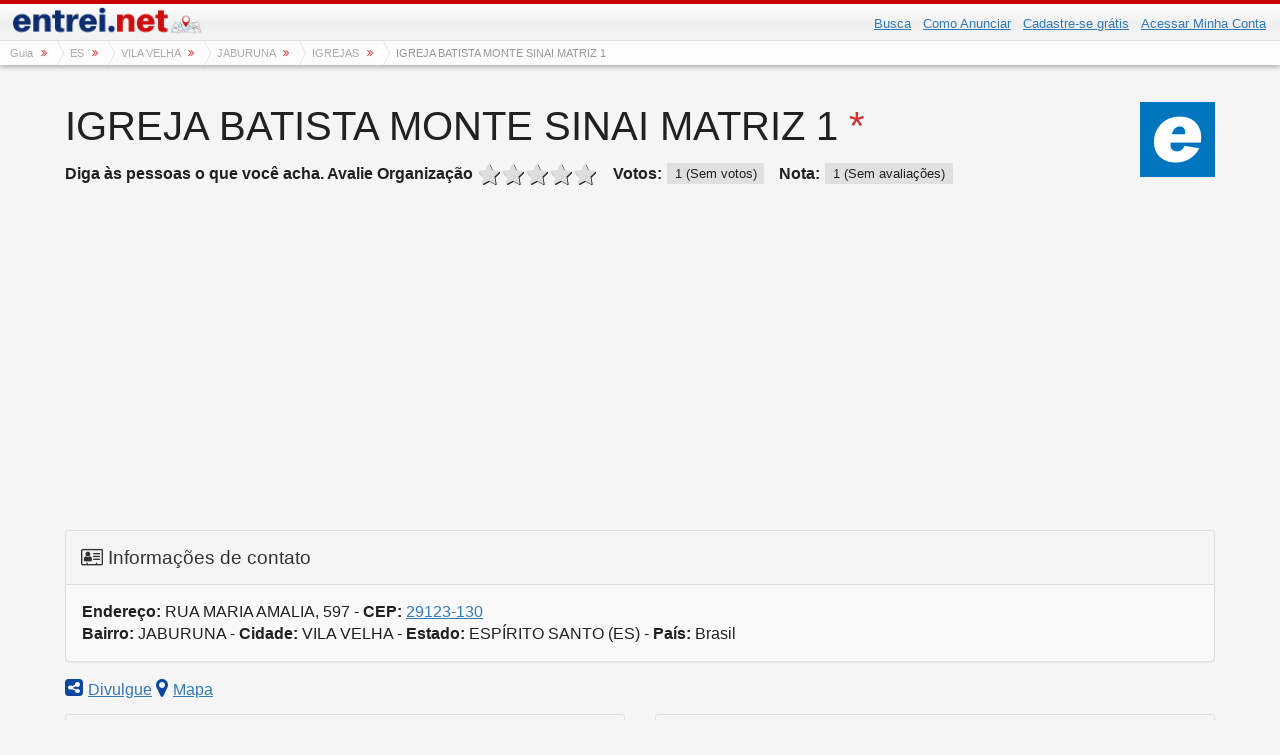

--- FILE ---
content_type: text/html; charset=utf-8
request_url: https://www.entrei.net/empresa/igreja-batista-monte-sinai-matriz-1/1500320.html
body_size: 8498
content:
<!DOCTYPE html>
<html lang="pt-BR" xmlns:og="//opengraphprotocol.org/schema/" xmlns:fb="//www.facebook.com/2008/fbml">
<head>
	<meta charset="UTF-8" />
	<meta name="viewport" content="width=device-width, initial-scale=1" />
	<title>IGREJA BATISTA MONTE SINAI MATRIZ 1, em VILA VELHA - ES</title>
	<!--/ Open Graphite /-->
	<meta name="og:locale" content="pt_BR"> 
	<meta itemprop="description" content="Consulte o telefone, endereço, CEP e outras informações da empresa IGREJA BATISTA MONTE SINAI MATRIZ 1 no Entrei.net."/>
	<meta name="description" content="Consulte o telefone, endereço, CEP e outras informações da empresa IGREJA BATISTA MONTE SINAI MATRIZ 1 no Entrei.net."/>
	<meta name="keywords" content="IGREJA BATISTA MONTE SINAI MATRIZ 1, VILA VELHA, INSTITUICAO DE RELIGIOSA, RELIGIOSAguia de empresas, CEP, telefone, email, site, mapa, produtos, serviços, página, bairro, noticias, resenha"/>
	<meta name="robots" content="index, follow"/>
	<meta name="googlebot" content="index, follow"/>
    <script type="application/ld+json">{"@context":"https:\/\/schema.org","@type":"FAQPage","mainEntity":[{"@type":"Question","name":"Qual é o endereço da empresa IGREJA BATISTA MONTE SINAI MATRIZ 1 em VILA VELHA?","acceptedAnswer":{"@type":"Answer","text":"Localizada no CEP: 29123-130, a empresa IGREJA BATISTA MONTE SINAI MATRIZ 1 está cadastrada no endereço RUA MARIA AMALIA, 597."}},{"@type":"Question","name":"Como chegar ao endereço da empresa IGREJA BATISTA MONTE SINAI MATRIZ 1 em VILA VELHA?","acceptedAnswer":{"@type":"Answer","text":"Para ter a rota completa e chegar até a empresa IGREJA BATISTA MONTE SINAI MATRIZ 1, basta clicar em “Mapa” nessa página e encontrar o melhor caminho a partir da sua localização atual."}}]}</script>
	<meta name="copyright" content="Guia de empresas Entrei net Copyright"/>
	<meta http-equiv="X-UA-Compatible" content="IE=edge"/>
	<meta name="mobile-web-app-capable" content="yes"/>
	<meta property="fb:app_id" content="419017091464264"/>
	<meta property="og:title" content="IGREJA BATISTA MONTE SINAI MATRIZ 1, em VILA VELHA - ES"/>
	<meta property="og:type" content="website"/>
	<meta property="og:url" content="/empresa/igreja-batista-monte-sinai-matriz-1/1500320.html"/>
	<meta property="og:description" content="Consulte o telefone, endereço, CEP e outras informações da empresa IGREJA BATISTA MONTE SINAI MATRIZ 1 no Entrei.net."/>
	<meta name="twitter:description" content="Consulte o telefone, endereço, CEP e outras informações da empresa IGREJA BATISTA MONTE SINAI MATRIZ 1 no Entrei.net."/>
	<meta property="og:image" content="https://www.entrei.net/mobile/imagens/empresas/logo-empresa-igreja-batista-monte-sinai-matriz-1-1500320.jpg"/>
	<meta property="og:site_name" content="Guia de Empresas"/>
	<meta property="og:locale" content="pt_BR"/>
	<meta property="article:section" content="IGREJAS1 - ES - Entrei.net"/>
	<meta name="twitter:card" content="summary" />
	<meta name="twitter:site" content="@entrei" />
	<meta name="twitter:image" content="https://www.entrei.net/mobile/imagens/logotipo/logo-entrei-net-75x75px.jpg"/>
  <meta property="article:tag" content="INSTITUICAO DE RELIGIOSA">
  <meta property="article:tag" content="RELIGIOSA">
    <link rel="alternate" hreflang="x-default" href="/empresa/igreja-batista-monte-sinai-matriz-1/1500320.html">
    <meta name="city" content="VILA VELHA" >
    <meta name="country" content="Brasil" >
    <link rel="shortlink" href="https://emp.entrei.net/1500320">
	<link rel="apple-touch-icon" sizes="152x152" href="https://blog.entrei.net/wp-content/uploads/fbrfg/apple-touch-icon.png">
	<link rel="icon" type="image/png" sizes="32x32" href="https://blog.entrei.net/wp-content/uploads/fbrfg/favicon-32x32.png">
	<link rel="icon" type="image/png" sizes="16x16" href="https://blog.entrei.net/wp-content/uploads/fbrfg/favicon-16x16.png">
	<link rel="mask-icon" href="https://blog.entrei.net/wp-content/uploads/fbrfg/safari-pinned-tab.svg" color="#1973f2">
	<link rel="shortcut icon" href="https://blog.entrei.net/wp-content/uploads/fbrfg/favicon.ico">
	<link rel="canonical" href="https://www.entrei.net/empresa/igreja-batista-monte-sinai-matriz-1/1500320.html"/>
	<link rel="alternate" hreflang="x-default" href="/empresa/igreja-batista-monte-sinai-matriz-1/1500320.html">
	<script type="09eb4cd4170d7b128e14a117-text/javascript">
		var global_root		= "/";
		var global_root_static = "https://www.entrei.net/mobile/";
		var global_url_pagina  = "/empresa/igreja-batista-monte-sinai-matriz-1/1500320.html";
		var global_uf_atual	= "";
		var global_user_logged =  false;
	</script>
	<link rel="stylesheet" type="text/css" href="/mobile/css/empresa.css"/>
<link rel="stylesheet" href="/mobile/css/bootstrap-4.1.3-essentials.css">
	<link href="https://www.facebook.com/Entrei.net" itemprop="sameAs" id="sitelink-profile-facebook"/>
	<link href="https://twitter.com/entrei" itemprop="sameAs" id="sitelink-profile-twitter"/>
	<meta itemprop="name" content="Guia de Empresas" id="sitename"/>
    <script type="application/ld+json">

        
        {
            "@context"   : "http://schema.org",
            "@type"      : "Organization",
            "name"       : "IGREJA BATISTA MONTE SINAI MATRIZ 1",
            "url"        : "/empresa/igreja-batista-monte-sinai-matriz-1/1500320.html",
            "image"      : "https://www.entrei.net/mobile/imagens/empresas/logo-empresa-igreja-batista-monte-sinai-matriz-1-1500320.jpg",
            "telephone"  : null,
            "address"    : {
                "@type"           : "PostalAddress",
                "addressLocality" : "VILA VELHA, Brasil",
                "postalCode"      : "29123-130",
                "streetAddress"   : "RUA MARIA AMALIA, 597" 
            }
        }

    </script>   
<!-- Google Tag Manager -->
<script type="09eb4cd4170d7b128e14a117-text/javascript">(function(w,d,s,l,i){w[l]=w[l]||[];w[l].push({'gtm.start':
new Date().getTime(),event:'gtm.js'});var f=d.getElementsByTagName(s)[0],
j=d.createElement(s),dl=l!='dataLayer'?'&l='+l:'';j.async=true;j.src=
'https://www.googletagmanager.com/gtm.js?id='+i+dl;f.parentNode.insertBefore(j,f);
})(window,document,'script','dataLayer','GTM-KBB433');</script>
<!-- End Google Tag Manager -->
<script type="09eb4cd4170d7b128e14a117-text/javascript">
                    function downloadJSAtOnload() {
                        let element = document.createElement('script');
                        element.src = 'https://pagead2.googlesyndication.com/pagead/js/adsbygoogle.js';
                        document.body.appendChild(element);
                    }
            
                    if (window.addEventListener)
                        window.addEventListener('load', downloadJSAtOnload, false);
                    else if (window.attachEvent)
                        window.attachEvent('onload', downloadJSAtOnload);
                    else window.onload = downloadJSAtOnload;
                </script>
</head>
<body>
<div style="border-top: 4px solid #ca0002;" id="header">
	<div class="container-fluid">
		<div class="row">
			<div class="col-md-2 col-xs-12">
				<div id="logo" class="p1">
					<a href="/" title="Guia de Empresas">
						<img src="https://www.entrei.net/mobile/imagens/logotipo/logo-entrei-net.png" alt="Guia de Empresas" title="Guia de Empresas" width="200" height="40" class="img-responsive">
					</a>
				</div>
			</div>
<!-- googleoff: index -->
			<div class="col-12 col-md-5">
			</div>
			<div class="col-md-5 col-xs-12">
				<div id="botoes-header">
					<span class="p-1 size-80 hidden-sm"><a href="/guia/busca-avancada" Title="Busca avançada de empresas">Busca</a></span>
						<span class="p-1 size-80 hidden-sm"><a href="https://blog.entrei.net/" title="Como Anunciar">Como Anunciar</a></span>
					<a class="p-1 size-80 hidden-sm" href="/cadastrar-empresa" title="Cadastrar Empresa">Cadastre-se grátis</a>
					<a href="/usuarios/login" class="p-1 size-80 hidden-sm" title="Acessar minha conta">Acessar Minha Conta</a>
				</div>
			</div>
		</div>
	</div>
</div>
	<div class="modal fade" id="modal-login">
		<div class="modal-dialog">
			<div class="modal-content">
				<div class="modal-header">
					<button type="button" class="close" data-dismiss="modal" aria-label="Fechar"><span aria-hidden="true">&times;</span></button>
					<h3 class="modal-title text-bold">Efetuar login:</h3>
				</div>
				<div class="modal-body">
				<form action="/usuarios/efetuar-login" method="post" id="form-login-modal" class="form">
					<fieldset>
						<div class="control-group col-md-12">
							<label for="field-email-login">E-mail <strong class="red">*</strong></label>
							<div class="controls">
								<input type="email" name="email" id="field-email-login" class="form-control block percent-80" maxlength="100" title="E-mail">
							</div>
						</div>
						<div class="control-group col-md-12">
							<label for="field-senha-login">Senha <strong class="red">*</strong></label>
							<div class="controls">
								<input type="password" name="senha" id="field-senha-login" class="form-control block percent-80" maxlength="20" title="Senha">
								<div class="info"><a href="/usuarios/recuperar-senha" title="Esqueceu sua senha?">Esqueci minha senha</a></div>
							</div>
						</div>
						<div class="control-group col-md-12">
							<br>
							<input type="hidden" name="login" id="field-login" value="true">
							<button type="submit" class="btn btn-blue" title="Acessar a empresa">Acessar</button>
						</div>
						<div class="col-md-12">
							<hr>
							<br>
							<p><strong>Não tem uma conta?</strong></p>
							<p class="size-80 pb10">Ela é necessária para acessar o Guia de Empresas</p>
							<p><a href="/usuarios/criar-conta" class="btn btn-default btn-sm gray-800" title="Ainda não possui uma conta? Cadastre-se!">Criar conta</a></p>
						</div>
					</fieldset>
				</form>
				</div>
			</div>
		</div>
	</div>
<div id="disable-content"></div>
 <div class="container container-principal">
<div id="barra-header" class="container">
	<div id="area-breadcrumb">
<!-- Googleon: index -->
		<ol itemscope itemtype="https://schema.org/BreadcrumbList" class="no-margin">
			<li itemprop="itemListElement" itemscope itemtype="https://schema.org/ListItem">
				<a href="/" itemprop="item" title="Guia de Empresas">
					<span itemprop="name">Guia</span>
				</a>
				<meta itemprop="position" content="1">
			</li>
			<li itemprop="itemListElement" itemscope itemtype="https://schema.org/ListItem">
				<a href="/es" itemprop="item" title="Estado ESPÍRITO SANTO">
					<span itemprop="name">ES</span>
				</a>
				<meta itemprop="position" content="2">
			</li>
			<li itemprop="itemListElement" itemscope itemtype="https://schema.org/ListItem">
				<a href="/local/es/vila-velha" itemprop="item" title="Cidade VILA VELHA">
					<span itemprop="name">VILA VELHA</span>
				</a>
				<meta itemprop="position" content="3">
			</li>
			<li itemprop="itemListElement" itemscope itemtype="https://schema.org/ListItem">
				<a href="/local/es/vila-velha/jaburuna" itemprop="item" title="Bairro JABURUNA">
					<span itemprop="name">JABURUNA</span>
				</a>
				<meta itemprop="position" content="4">
			</li>
			<li itemprop="itemListElement" itemscope itemtype="https://schema.org/ListItem">
				<a href="/listar/igrejas/es/vila-velha" itemprop="item" title="IGREJAS em VILA VELHA-ES (ESPÍRITO SANTO)">
					<span itemprop="name">IGREJAS</span>
				</a>
				<meta itemprop="position" content="5">
			</li>
			<li><em title="IGREJA BATISTA MONTE SINAI MATRIZ 1">IGREJA BATISTA MONTE SINAI MATRIZ 1</em></li>
		</ol>
	</div>
</div>
</div>
<div class="container">
  <div id="row-1" class="row" itemscope itemtype="http://schema.org/Place">
      <div class="col-lg-12">
          <div itemscope itemtype="http://schema.org/LocalBusiness" class="ocard Gratuito">
              <div>
                  <div id="area-header-empresa" class="header-empresa">
                      <div id="area-logo" class="mb-2">
                          <img src="https://www.entrei.net/mobile/imagens/empresas/logo-empresa-igreja-batista-monte-sinai-matriz-1-1500320.jpg" alt="Logotipo IGREJA BATISTA MONTE SINAI MATRIZ 1" itemprop="image" class="img-responsive">
                      </div>
                      <h1 class="titulo titulo-default fn org">
                          <span itemprop="name">IGREJA BATISTA MONTE SINAI MATRIZ 1</span> <span class="red">*</span>
                      </h1>
                      <div class="area-avaliacao mb-4" itemprop="aggregateRating" itemscope itemtype="http://schema.org/AggregateRating">
                          <strong class="label-avaliacao" title="Diga às pessoas o que você acha.">Diga às pessoas o que você acha.<div class="clearfix visible-xs-block hidden-sm"></div> Avalie Organização</strong>
                          <ul class="votacao">
                              <li class="star" title="Nota 1">
                                  <i class="fa fa-star" aria-hidden="true"></i>
                              </li>
                              <li class="star" title="Nota 2">
                                  <i class="fa fa-star" aria-hidden="true"></i>
                              </li>
                              <li class="star" title="Nota 3">
                                  <i class="fa fa-star" aria-hidden="true"></i>
                              </li>
                              <li class="star" title="Nota 4">
                                  <i class="fa fa-star" aria-hidden="true"></i>
                              </li>
                              <li class="star" title="Nota 5">
                                  <i class="fa fa-star" aria-hidden="true"></i>
                              </li>
                          </ul>
                          <strong class="label-avaliacao" title="Quantidade de votos">Votos:</strong>
                          <span class="label bg-gray-100 normal"><span class="votes" itemprop="ratingCount">1</span> (Sem votos)</span>
                          <div class="clearfix visible-xs-block hidden-sm"></div>
                          <strong class="label-avaliacao" title="Nota">Nota:</strong>
                          <span class="label bg-gray-100 normal"><span class="average" itemprop="ratingValue">1</span> (Sem avaliações)</span>
                      </div>
                      <div class="publicidade">
                                          <!-- Entrei.net // Banner h1 empresa -->
                                          <ins class="adsbygoogle"
                                               style="display:block"
                                               data-ad-client="ca-pub-9228774391133049"
                                               data-ad-slot="4346812924"
                                               data-ad-format="auto"
                                               data-full-width-responsive="true"></ins>
                                          <script type="09eb4cd4170d7b128e14a117-text/javascript">
                                               (adsbygoogle = window.adsbygoogle || []).push({});
                                          </script>
                                      </div>
                      <div class="model-box no-padding panel panel-default">
                          <div class="panel-heading">
                              <h2 class="panel-title size-120">
                                  <i class="fa fa-address-card-o" aria-hidden="true"></i>
                                  Informações de contato
                              </h2>
                          </div>
                          <div class="m-3 endereco adr">
                              <address itemprop="address" itemscope itemtype="http://schema.org/PostalAddress">
                              <strong title="Endereço: RUA MARIA AMALIA, 597">Endereço:</strong>
                              <span itemprop="streetAddress" class="street-Address" title="RUA MARIA AMALIA, 597">
                                  RUA MARIA AMALIA, 597 
                              </span>
                              <div class="clearfix visible-xs-block hidden-sm"></div>
                              <span class="hidden-xs"> - </span>
                              <strong title="CEP: 29123-130">CEP:</strong>
                              <a href="/local/busca-por-cep/29123-130" class="info-description" title="CEP 29123-130">
                                  <span itemprop="postalCode" class="postal-code">29123-130</span>
                              </a>
                              <br>
                              <div class="clearfix visible-xs-block hidden-sm"></div>
                              <strong title="Bairro: JABURUNA">Bairro:</strong>
                              JABURUNA
                              <div class="clearfix visible-xs-block hidden-sm"></div>
                              <span class="hidden-xs"> - </span>
                              <strong title="Cidade: VILA VELHA">Cidade:</strong>
                              <span itemprop="addressLocality" class="locality">VILA VELHA</span>
                              <div class="clearfix visible-xs-block hidden-sm"></div>
                              <span class="hidden-xs"> - </span>
                              <strong title="Estado: ESPÍRITO SANTO">Estado:</strong>
                              ESPÍRITO SANTO (<span itemprop="addressRegion" class="region">ES</span>)
                              <div class="clearfix visible-xs-block hidden-sm"></div>
                              <span class="hidden-xs"> - </span>
                              <strong title="País: Brasil">País:</strong>
                              <span itemprop="addressCountry" itemscope itemtype="http://schema.org/Country">
                                  <span itemprop="name" content="BR">Brasil</span>
                              </span>
                              </address>
                          </div>
                      </div>
                      <div class="mb-2 mt-3">
                      <a href="/empresa/igreja-batista-monte-sinai-matriz-1/divulgue-a-empresa-1500320" title="Divulgar a empresa IGREJA BATISTA MONTE SINAI MATRIZ 1"><i class="size-130 fa fa-share-alt-square blue-900 pr5" aria-hidden="true"></i>Divulgue</a>
                      <a href="https://www.google.com.br/maps/place/RUA+MARIA+AMALIA,+597+-+29123-130+-+VILA+VELHA+-+ESPÍRITO+SANTO" title="Como chegar IGREJA BATISTA MONTE SINAI MATRIZ 1" target="_blank"><i class="size-130 fa fa-map-marker blue-900 pr5" aria-hidden="true"></i>Mapa</a>
                      </div>
              </ul>
                  </div>
                      <div id="area-dados-contato">
                          <div class="row no-gutters">
                              <div id="area-telefones" class="col-12 col-md-6">
                                  <div class="model-box no-padding mb-4 panel panel-default ">
                                      <div class="panel-heading">
                                          <h2 class="panel-title size-120">Lista de Telefones</h2>
                                      </div>
                                      <div class="m-3">
                                          <span id="telefones" title="Cadastrar...">Telefone não cadastrado</span>
                                      </div>
                                  </div>
                              </div>
                              <div id="area-atividades" class="col-12 col-md-6">
                                  <div class="model-box no-padding mb-4 panel panel-default h280">
                                      <div class="panel-heading">
                                          <h2 class="panel-title size-120">Atividades:</h2>
                                      </div>
                                      <div class="atividade m-3">
                                              <i class="fa fa-sort-amount-desc blue-900 size-120 pr5" aria-hidden="true"></i>
                                              <span title="SERVIÇO LOCAL">SERVIÇO LOCAL</span><br>
                                              <i class="fa fa-arrow-right blue-900 size-120 pr5 ml10" aria-hidden="true"></i>
                                              <span  title="SERVIÇOS">SERVIÇOS</span><br>
                                              <i class="fa fa-arrow-right blue-900 size-120 pr5 ml20"  aria-hidden="true"></i>
                                              <a href="/listar/igrejas/es/vila-velha" id="categoty" title="IGREJAS em VILA VELHA-ES (ESPÍRITO SANTO)">
                                                  IGREJAS
                                              </a>
                                      </div>
                                  </div>
                              </div>
                      </div>
                  </div>
                      <div class="publicidade">
                                          <!-- Entrei.net // Banner empresa 1 -->
                                          <ins class="adsbygoogle"
                                               style="display:block"
                                               data-ad-client="ca-pub-9228774391133049"
                                               data-ad-slot="9926442669"
                                               data-ad-format="auto"
                                               data-full-width-responsive="true"></ins>
                                          <script type="09eb4cd4170d7b128e14a117-text/javascript">
                                               (adsbygoogle = window.adsbygoogle || []).push({});
                                          </script>
                                      </div>
                  <div id="row-X-2">
                          <div id="area-internet">
                              <div class="model-box no-padding mb-4 panel panel-default">
                                  <div class="panel-heading">
                                      <h2 class="panel-title size-120">Internet:</h2>
                                  </div>
                                  <div class="internet row no-gutters m-3">
                                  <div id="internet-esquerda" class="col-md-6 no-gutters ">
                                      <i class="fa fa-envelope blue-900 pr5" aria-hidden="true"></i>
                                      <strong title="Empresa não cadastrou o e-mail no guia de empresas">E-mail:</strong>
                                      <div class="clearfix visible-xs-block"></div>
                                      <span title="cadastrar">Empresa não cadastrou o e-mail no guia de empresas</span>
                                      <br>
                                      <i class="fa fa-globe blue-900 pr5" aria-hidden="true"></i>
                                      <strong title="Site oficial - Organização IGREJA BATISTA MONTE SINAI MATRIZ 1">Site oficial:</strong>
                                      <span title="Site oficial - Organização IGREJA BATISTA MONTE SINAI MATRIZ 1" class="link" id="ver-site">Ver site oficial...</span>
                                      <span id="site" class="p5 hide nao-cadastrado" title="Cadastrar...">Empresa não cadastrou o WebSite no guia de empresas</span>
                          </div>
                      <div class="row">
                          <div class="col-md-6">
                          </div>
                          <div id="area-social-midia-direita" class="col-md-6">
                          </div>
                      </div>
                                  </div>
                              </div>
                          </div>
                          <div id="area-dados-info-negocios"
                              <div class="model-box no-padding mb-4 panel panel-default" itemscope itemtype="http://schema.org/CivicStructure">
                                  <div class="panel-heading">
                                      <h2 class="panel-title size-120">Informações - Organização:</h2>
                                  </div>
                                  <div class="informacoes m-3">
                                      <strong>Horário de funcionamento:</strong>
                                      <br>
                                      <data title="Incluir Horário" itemprop="openingHours" value="Mo-Fr 09:00-18:00">Incluir Horário</data>
                                      <br>
                                      <strong>Preço:</strong>
                                      <br>
                                      <span title="informar a Faixa de preço">informar a Faixa de preço</span>
                                      <br>
                                      <strong>Formas de Pagamento:</strong>
                                      <br>
                                      <span title="Incluir Horário">Informar novas formas de pagamento (cartões de crédito/débito, dinheiro, etc.)</span>
                                      <br>
                                      <strong>Fotos:</strong>
                                      <br>
                                      <span title="cadastrar">Incluir novas fotos</span>
                                      <br>
                                      <div class="clearfix visible-xs-block"></div>
                                      <a href="/anunciar-uma-empresa/#contato" title="Sugerir correção nos dados cadastrados" target="_blank">Sugerir correção nos dados cadastrados</a>
                                  </div>
                              </div>
                          </div>
                      </div>
                      <div id="row-1-3">
                          <div id="area-descricao">
                              <div class="model-box no-padding mb-4 panel panel-default">
                                  <div class="panel-heading">
                                      <h2 class="panel-title size-120">Descrição - Organização:</h2>
                                  </div>
                                  <p class="m-3">
                                      <span itemprop="description" title="INSTITUIÇÕES RELIGIOSAS">
                                          INSTITUIÇÕES RELIGIOSAS
                                          .O Entrei.net é uma maneira divertida e fácil de encontrar, recomendar e falar sobre o que é bom (e não tão bom assim). Conteúdo está sendo copiado do Guia de Empresas Entrei.net - www.entrei.net
                                      </span>
                                  </p>
                              </div>
                          </div>
                      </div>
                      <div class="publicidade">
                                          <!-- Entrei.net // Banner empresa 2 -->
                                          <ins class="adsbygoogle"
                                               style="display:block"
                                               data-ad-client="ca-pub-9228774391133049"
                                               data-ad-slot="5228935164"
                                               data-ad-format="auto"
                                               data-full-width-responsive="true"></ins>
                                          <script type="09eb4cd4170d7b128e14a117-text/javascript">
                                               (adsbygoogle = window.adsbygoogle || []).push({});
                                          </script>
                                      </div>
                      <div id="row-1-4">
                      <div id="row">
                          <div id="area-promocoes">
                              <div class="model-box no-padding mb-4 panel panel-default">
                                  <div class="panel-heading">
                                      <h2 class="panel-title size-120">Promoções, cupons de desconto e informativos:</h2>
                                  </div>
                                  <span class="block m-3" title="Cadastrar...">Cadastrar as promoções, cupons de desconto e informativos no site IGREJA BATISTA MONTE SINAI MATRIZ 1</span>
                                  <div class="modal fade" id="modal-visualizar-comunicado" tabindex="-1" role="dialog" aria-labelledby="label-modal-visualizar-comunicado" aria-hidden="true">
                                      <div class="modal-dialog modal-lg">
                                          <div class="modal-content">
                                              <div class="modal-header">
                                                  <button type="button" class="close" data-dismiss="modal" aria-label="Fechar"><span aria-hidden="true">&times;</span></button>
                                                  <h4 class="size-120 bold modal-title" id="label-modal-visualizar-comunicado">&nbsp;</h4>
                                              </div>
                                              <div class="modal-body"></div>
                                          </div>
                                      </div>
                                  </div>
                              </div>
                          </div>
                      </div>
                      </div>
                      <div id="row-1-5" class="row no-gutters">
                          <div class="col-md-12">
                              <div class="model-box no-padding mb-4 panel panel-default">
                                  <div class="panel-heading">
                                      <h2 class="panel-title size-120">Porque você viu IGREJAS - VILA VELHA-ES podem ser de seu interesse Organização:</h2>
                                  </div>
                                  <ul class="no-bullet my-3">
                                      <li class="m-2">
                                      <i class="fa fa-id-card" aria-hidden="true"></i>
                                          <a href="/empresa/transpaloma-transportes-ltda-me/1500321.html" title="TRANSPALOMA TRANSPORTES LTDA ME">
                                              TRANSPALOMA TRANSPORTES LTDA ME
                                          </a><br>
                                          <span class="size-70 cursor-default">Bairro: JABURUNA - VILA VELHA-ES</span>
                                      </li>
                                      <li class="m-2">
                                      <i class="fa fa-id-card" aria-hidden="true"></i>
                                          <a href="/empresa/nestor-t-fernandes-me/1500322.html" title="NESTOR T FERNANDES ME">
                                              NESTOR T FERNANDES ME
                                          </a><br>
                                          <span class="size-70 cursor-default">Bairro: JABURUNA - VILA VELHA-ES</span>
                                      </li>
                                      <li class="m-2">
                                      <i class="fa fa-id-card" aria-hidden="true"></i>
                                          <a href="/empresa/n-ricarto-junior-me-filial-2/1500323.html" title="N RICARTO JUNIOR ME FILIAL 2">
                                              N RICARTO JUNIOR ME FILIAL 2
                                          </a><br>
                                          <span class="size-70 cursor-default">Bairro: JABURUNA - VILA VELHA-ES</span>
                                      </li>
                                      <li class="m-2">
                                      <i class="fa fa-id-card" aria-hidden="true"></i>
                                          <a href="/empresa/m-r-s-industria-e-comercio-de-confeccoes-ltda-me-matriz-1/1500324.html" title="M R S INDUSTRIA E COMERCIO DE CONFECCOES LTDA ME MATRIZ 1">
                                              M R S INDUSTRIA E COMERCIO DE CONFECCOES LTDA ME MATRIZ 1
                                          </a><br>
                                          <span class="size-70 cursor-default">Bairro: JABURUNA - VILA VELHA-ES</span>
                                      </li>
                                      <li class="m-2">
                                      <i class="fa fa-id-card" aria-hidden="true"></i>
                                          <a href="/empresa/igreja-do-evangelho-quadrangular-filial-4127/1500408.html" title="IGREJA DO EVANGELHO QUADRANGULAR FILIAL 4127">
                                              IGREJA DO EVANGELHO QUADRANGULAR FILIAL 4127
                                          </a><br>
                                          <span class="size-70 cursor-default">Bairro: BARRA DO JUCU - VILA VELHA-ES</span>
                                      </li>
                                  </ul>
                              </div>
                          </div>
                      </div>
                      <div class="publicidade">
                                          <!-- Entrei.net // Banner empresa 3 -->
                                          <ins class="adsbygoogle"
                                               style="display:block"
                                               data-ad-client="ca-pub-9228774391133049"
                                               data-ad-slot="5823546121"
                                               data-ad-format="auto"
                                               data-full-width-responsive="true"></ins>
                                          <script type="09eb4cd4170d7b128e14a117-text/javascript">
                                               (adsbygoogle = window.adsbygoogle || []).push({});
                                          </script>
                                      </div>
                      <div id="row-1-6" class="row no-gutters">
                          <div id="area-produtos-servicos" class="col-md-6">
                              <div class="model-box no-padding mb-4 panel panel-default">
                                  <div class="panel-heading">
                                      <h2 class="panel-title size-120">Produtos ou serviços:</h2>
                                  </div>
                                  <div class="m-3">
                                      <a href="/listar/instituicao-de-religiosa/es/vila-velha" class="p5 m10 label size-110 inline-block text-center text-wrap bg-blue produtos-ou-servicos" title="INSTITUICAO DE RELIGIOSA">
                                          <i class="fa fa-tag gray-100 size-130 pr5" aria-hidden="true"></i>
                                          INSTITUICAO DE RELIGIOSA
                                      </a>
                                      <a href="/listar/religiosa/es/vila-velha" class="p5 m10 label size-110 inline-block text-center text-wrap bg-green produtos-ou-servicos" title="RELIGIOSA">
                                          <i class="fa fa-tag gray-100 size-130 pr5" aria-hidden="true"></i>
                                          RELIGIOSA
                                      </a>
                                  </div>
                              </div>
                          </div>
                          <div class="col-md-6" id="area-veja-mais">
                              <div class="model-box no-padding mb-4 panel panel-default">
                                  <div class="panel-heading">
                                      <h2 class="panel-title size-120">Navegar por JABURUNA - VILA VELHA - ES:</h2>
                                  </div>
                                  <div class="lista-veja-mais m-3">
                                      <ul class="no-bullet">
                                          <li class="pb10">
                                              <a href="/local/es/vila-velha" title="Empresas na cidade VILA VELHA - ES">
                                                  Empresas na cidade VILA VELHA - ES
                                              </a>
                                          </li>
                                          <li class="pb10">
                                              <a href="/local/es/vila-velha/jaburuna" title="Empresas no bairro JABURUNA - VILA VELHA - ES">
                                                  Empresas no bairro JABURUNA - VILA VELHA - ES
                                              </a>
                                          </li>
                                      </ul>
                                  </div>
                              </div>
                          </div>
                      </div>
                      <div id="row-1-7"  class="row no-gutters">
                          <div class="col-md-12">
                              <div id="area-botao-comentar" class="model-box no-padding mb-4 panel panel-default">
                                  <div class="panel-heading">
                                      <h2 class="panel-title size-120">Você conhece <span itemprop="name">IGREJA BATISTA MONTE SINAI MATRIZ 1</span>? (resenha) </h2>
                                  </div>
                                  <div class="m-3">
                                      <p>Realize uma cotação, visualize as opiniões . </p>
                                      <p id="comentar-facebook">Escreva sua opinião, faça uma resenha!</p>
                                      <div id="fb-root"></div>
                                      <script type="09eb4cd4170d7b128e14a117-text/javascript">
                                          (function(d, s, id)
        {
                                              var js, fjs = d.getElementsByTagName(s)[0];
                                              if (d.getElementById(id)) return;
                                              js = d.createElement(s); js.id = id;
                                              js.src = "//connect.facebook.net/pt_BR/sdk.js#xfbml=1&version=v2.5&appId=419017091464264";
                                              fjs.parentNode.insertBefore(js, fjs);
                                          }(document, "script", "facebook-jssdk"));
                                      </script>
                                      <p class="size-80 gray">Aviso: Os comentários são de responsabilidade de seus autores e não representam a opinião do Guia Entrei.</p>
                                      <p class="size-80 gray">É vetada a inserção de comentários que violem a lei, a moral e os bons costumes ou violem direitos de terceiros. O Guia Entrei poderá retirar, sem prévia notificação, comentários postados que não respeitem os critérios impostos neste aviso ou que estejam fora do tema proposto . </p>
                                  </div>
                              </div>
                          </div>
                      </div>
    <div class="row">
        <div class="col-md-12">
            <h2>Perguntas Frequentes</h2>
            <div class="panel-group" id="accordion" role="tablist" aria-multiselectable="true">
                    <div class="panel panel-default">
                        <div class="panel-heading" role="tab" id="heading-0" data-toggle="collapse" data-target="#collapse-0">
                            <h3 class="panel-title">
                                <a role="button" data-toggle="collapse" href="#collapse-0">
                                    Qual é o endereço da empresa IGREJA BATISTA MONTE SINAI MATRIZ 1 em VILA VELHA?
                                </a>
                                <i class="heading-0 pull-right fa fa-angle-down mr10"></i>
                            </h3>
                        </div>
                        <div id="collapse-0" class="panel-collapse collapse" role="tabpanel" aria-labelledby="heading-0">
                            <div class="panel-body">
                                <div class="content-faq">
                                    <p>Localizada no CEP: 29123-130, a empresa IGREJA BATISTA MONTE SINAI MATRIZ 1 está cadastrada no endereço RUA MARIA AMALIA, 597.</p>
                                </div>
                            </div>
                        </div>
                    </div>
                    <div class="panel panel-default">
                        <div class="panel-heading" role="tab" id="heading-1" data-toggle="collapse" data-target="#collapse-1">
                            <h3 class="panel-title">
                                <a role="button" data-toggle="collapse" href="#collapse-1">
                                    Como chegar ao endereço da empresa IGREJA BATISTA MONTE SINAI MATRIZ 1 em VILA VELHA?
                                </a>
                                <i class="heading-1 pull-right fa fa-angle-down mr10"></i>
                            </h3>
                        </div>
                        <div id="collapse-1" class="panel-collapse collapse" role="tabpanel" aria-labelledby="heading-1">
                            <div class="panel-body">
                                <div class="content-faq">
                                    <p>Para ter a rota completa e chegar até a empresa IGREJA BATISTA MONTE SINAI MATRIZ 1, basta clicar em “Mapa” nessa página e encontrar o melhor caminho a partir da sua localização atual.</p>
                                </div>
                            </div>
                        </div>
                    </div>
            </div>
        </div>
    </div>
                  </div>
          </div>
      </div>
  </div>
                  <div id="row-1-2">
                       <div class="col-lg-12">
                       </div>
                  </div>
</div>
</div>
<div class="container mt-4">
	<div class="row">
		<div class="col-md-3 col-sm-6 col-xs-12">
			<h3>Mais buscas no Guia</h3>
			<ul class="list-unstyled">
				<li><a href="/guia/busca-avancada" Title="Busca avançada de empresas">Busca Avançada</a></li>
				<li><a href="/listar-categorias-com-a-letra-a" title="Categorias" >Categorias</a></li>
				<li><a href="/listar-produtos-ou-servicos-com-a-letra-a" title="Produtos ou Serviços" >Produtos ou Serviços</a></li>
				<li><a href="/listar-empresas-com-a-letra-a" title="Empresas de A a Z" >Empresas de A a Z</a></li>
			</ul>
			<h3>Mais Buscadas:</h3>
			<ul class="listaMaisBuscadas">
							<li>
								<a href="https://www.entrei.net/listar/dedetizadora-e-desentupidora" title="Dedetizadora e Desentupidora">
									<strong class="local size-70">Dedetizadora e Desentupidora</strong>&nbsp;
								</a>
							</li>
			</ul>
  <!-- google_ad_section_end -->
		</div>
		<div class="clearfix visible-xs-block"></div>
		<div class="col-md-3 col-sm-6 col-xs-12">
			<h3>Para Empresa/Profissional</h3>
			<ul class="list-unstyled">
				<li><a href="https://blog.entrei.net//" title="Anuncie aqui!" >Anuncie aqui!</a></li>
				<li><a href="/cadastrar-empresa" title="Cadastrar" >Cadastrar</a></li>
			</ul>
		</div>
		<div class="clearfix visible-sm visible-xs"></div>
		<div class="col-md-3 col-sm-6 col-xs-12">
			<h3>Entrei.net</h3>
			<ul class="list-unstyled">
				<li><a href="/ajuda/quem-somos/" title="Quem Somos" >Quem Somos</a></li>
				<li><a href="/ajuda/mapa-site" title="Mapa do site" >Mapa do site</a></li>
				<li><a href="/ajuda/duvidas-frequentes" title="Dúvidas frequentes" >Dúvidas frequentes</a></li>
				<li><a href="https://blog.entrei.net/contato/" title="Fale Conosco" >Fale Conosco</a></li>
			</ul>
		</div>
		<div class="clearfix visible-xs-block"></div>
		<div class="col-md-3 col-sm-6 col-xs-12">
			<h3>Entrei nas redes sociais</h3>
			<div class="clearfix visible-xs-block"></div>
			<ul class="list-unstyled">
						<li>
						<a href="https://www.facebook.com/Entrei.net" class="facebook" target="blank">
							<i class="size-100 fa fa-facebook-square blue"></i><span class="text"> Facebook </span>
						</a>
						</li>
						<li>
						<a href="https://blog.entrei.net/youtube_entrei" class="youtube" target="_blank">
							<i class="size-100 fa fa-youtube-square red"></i><span class="text"> Youtube </span>
						</a>
						</li>
			</ul>
	</div>
</div>
</div>
<div class="bg-gray-100">
                        <div class="container py-3" id="assinatura">
                            <p class="text-normal">
                                <a href="https://blog.entrei.net/politica-de-cookies/">Política
                                    de Cookies</a>
                                &nbsp; | &nbsp;
                                <a href="https://blog.entrei.net/politica-de-privacidade/">Política
                                    de Privacidade</a>
                                &nbsp; | &nbsp;
                                <a href="https://blog.entrei.net/politica-de-protecao-de-dados/">Política
                                    de Proteção de Dados</a>
                                &nbsp; | &nbsp;
                                <a href="https://blog.entrei.net/termos-e-condicoes-de-uso/">Termos
                                    e Condições de Uso</a>
                    
                            </p>
                            <hr>
                            <strong>Guia de Empresas</strong> - Entrei.net - 2007 - 2022
                        </div>
                    </div>
</div>
	<script type="09eb4cd4170d7b128e14a117-text/javascript">
		var global_idioma = 'PT';
		var global_id_empresa = 1500320;
		var form_header_local = 'VILA VELHA-ES';
		var form_header_local_seo = 'es/vila-velha';
	</script>
<script defer src="/mobile/js/jquery-3.3.1.slim.min.js" type="09eb4cd4170d7b128e14a117-text/javascript"></script>
<script defer src="/mobile/js/popper.min.js" type="09eb4cd4170d7b128e14a117-text/javascript"></script>
<script defer src="/mobile/js/bootstrap-4.1.3.min.js" type="09eb4cd4170d7b128e14a117-text/javascript"></script>
	<script defer src="/mobile/js/empresa.js" type="09eb4cd4170d7b128e14a117-text/javascript"></script>
<script src="/cdn-cgi/scripts/7d0fa10a/cloudflare-static/rocket-loader.min.js" data-cf-settings="09eb4cd4170d7b128e14a117-|49" defer></script><script defer src="https://static.cloudflareinsights.com/beacon.min.js/vcd15cbe7772f49c399c6a5babf22c1241717689176015" integrity="sha512-ZpsOmlRQV6y907TI0dKBHq9Md29nnaEIPlkf84rnaERnq6zvWvPUqr2ft8M1aS28oN72PdrCzSjY4U6VaAw1EQ==" data-cf-beacon='{"version":"2024.11.0","token":"e0e4ed8b177842cc927f3e61ef4b95c2","r":1,"server_timing":{"name":{"cfCacheStatus":true,"cfEdge":true,"cfExtPri":true,"cfL4":true,"cfOrigin":true,"cfSpeedBrain":true},"location_startswith":null}}' crossorigin="anonymous"></script>
</body>
</html>


--- FILE ---
content_type: text/html; charset=utf-8
request_url: https://www.google.com/recaptcha/api2/aframe
body_size: 265
content:
<!DOCTYPE HTML><html><head><meta http-equiv="content-type" content="text/html; charset=UTF-8"></head><body><script nonce="paQIthDsFBwQ-WSt1Q1siQ">/** Anti-fraud and anti-abuse applications only. See google.com/recaptcha */ try{var clients={'sodar':'https://pagead2.googlesyndication.com/pagead/sodar?'};window.addEventListener("message",function(a){try{if(a.source===window.parent){var b=JSON.parse(a.data);var c=clients[b['id']];if(c){var d=document.createElement('img');d.src=c+b['params']+'&rc='+(localStorage.getItem("rc::a")?sessionStorage.getItem("rc::b"):"");window.document.body.appendChild(d);sessionStorage.setItem("rc::e",parseInt(sessionStorage.getItem("rc::e")||0)+1);localStorage.setItem("rc::h",'1769130233070');}}}catch(b){}});window.parent.postMessage("_grecaptcha_ready", "*");}catch(b){}</script></body></html>